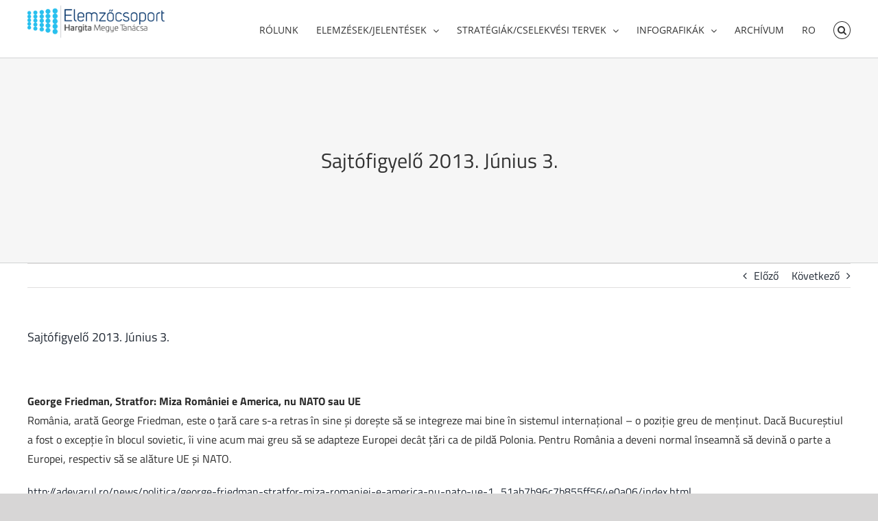

--- FILE ---
content_type: text/html; charset=UTF-8
request_url: https://elemzo.hargitamegye.ro/sajtofigyelo-2013-junius-6/
body_size: 82884
content:
<!DOCTYPE html>
<html class="avada-html-layout-wide avada-html-header-position-top" dir="ltr" lang="hu" prefix="og: https://ogp.me/ns#" prefix="og: http://ogp.me/ns# fb: http://ogp.me/ns/fb#">
<head>
	<meta http-equiv="X-UA-Compatible" content="IE=edge" />
	<meta http-equiv="Content-Type" content="text/html; charset=utf-8"/>
	<meta name="viewport" content="width=device-width, initial-scale=1" />
	<title>Sajtófigyelő 2013. Június 3. - Hargita Megye Tanácsának elemző csoportja</title>
		    <!-- PVC Template -->
    <script type="text/template" id="pvc-stats-view-template">
    <i class="pvc-stats-icon medium" aria-hidden="true"><svg aria-hidden="true" focusable="false" data-prefix="far" data-icon="chart-bar" role="img" xmlns="http://www.w3.org/2000/svg" viewBox="0 0 512 512" class="svg-inline--fa fa-chart-bar fa-w-16 fa-2x"><path fill="currentColor" d="M396.8 352h22.4c6.4 0 12.8-6.4 12.8-12.8V108.8c0-6.4-6.4-12.8-12.8-12.8h-22.4c-6.4 0-12.8 6.4-12.8 12.8v230.4c0 6.4 6.4 12.8 12.8 12.8zm-192 0h22.4c6.4 0 12.8-6.4 12.8-12.8V140.8c0-6.4-6.4-12.8-12.8-12.8h-22.4c-6.4 0-12.8 6.4-12.8 12.8v198.4c0 6.4 6.4 12.8 12.8 12.8zm96 0h22.4c6.4 0 12.8-6.4 12.8-12.8V204.8c0-6.4-6.4-12.8-12.8-12.8h-22.4c-6.4 0-12.8 6.4-12.8 12.8v134.4c0 6.4 6.4 12.8 12.8 12.8zM496 400H48V80c0-8.84-7.16-16-16-16H16C7.16 64 0 71.16 0 80v336c0 17.67 14.33 32 32 32h464c8.84 0 16-7.16 16-16v-16c0-8.84-7.16-16-16-16zm-387.2-48h22.4c6.4 0 12.8-6.4 12.8-12.8v-70.4c0-6.4-6.4-12.8-12.8-12.8h-22.4c-6.4 0-12.8 6.4-12.8 12.8v70.4c0 6.4 6.4 12.8 12.8 12.8z" class=""></path></svg></i>
	 <%= total_view %> total views	<% if ( today_view > 0 ) { %>
		<span class="views_today">,  <%= today_view %> views today</span>
	<% } %>
	</span>
	</script>
		    
		<!-- All in One SEO 4.9.3 - aioseo.com -->
	<meta name="description" content="George Friedman, Stratfor: Miza României e America, nu NATO sau UE România, arată George Friedman, este o ţară care s-a retras în sine şi doreşte să se integreze mai bine în sistemul internaţional – o poziţie greu de menţinut. Dacă Bucureştiul a fost o excepţie în blocul sovietic, îi vine acum mai greu să" />
	<meta name="robots" content="max-image-preview:large" />
	<meta name="author" content="Hosszú Emese"/>
	<link rel="canonical" href="https://elemzo.hargitamegye.ro/sajtofigyelo-2013-junius-6/" />
	<meta name="generator" content="All in One SEO (AIOSEO) 4.9.3" />
		<meta property="og:locale" content="hu_HU" />
		<meta property="og:site_name" content="Hargita Megye Tanácsának elemző csoportja -" />
		<meta property="og:type" content="article" />
		<meta property="og:title" content="Sajtófigyelő 2013. Június 3. - Hargita Megye Tanácsának elemző csoportja" />
		<meta property="og:description" content="George Friedman, Stratfor: Miza României e America, nu NATO sau UE România, arată George Friedman, este o ţară care s-a retras în sine şi doreşte să se integreze mai bine în sistemul internaţional – o poziţie greu de menţinut. Dacă Bucureştiul a fost o excepţie în blocul sovietic, îi vine acum mai greu să" />
		<meta property="og:url" content="https://elemzo.hargitamegye.ro/sajtofigyelo-2013-junius-6/" />
		<meta property="article:published_time" content="2013-06-06T10:37:48+00:00" />
		<meta property="article:modified_time" content="2013-09-13T07:03:55+00:00" />
		<meta name="twitter:card" content="summary_large_image" />
		<meta name="twitter:title" content="Sajtófigyelő 2013. Június 3. - Hargita Megye Tanácsának elemző csoportja" />
		<meta name="twitter:description" content="George Friedman, Stratfor: Miza României e America, nu NATO sau UE România, arată George Friedman, este o ţară care s-a retras în sine şi doreşte să se integreze mai bine în sistemul internaţional – o poziţie greu de menţinut. Dacă Bucureştiul a fost o excepţie în blocul sovietic, îi vine acum mai greu să" />
		<script type="application/ld+json" class="aioseo-schema">
			{"@context":"https:\/\/schema.org","@graph":[{"@type":"BlogPosting","@id":"https:\/\/elemzo.hargitamegye.ro\/sajtofigyelo-2013-junius-6\/#blogposting","name":"Sajt\u00f3figyel\u0151 2013. J\u00fanius 3. - Hargita Megye Tan\u00e1cs\u00e1nak elemz\u0151 csoportja","headline":"Sajt\u00f3figyel\u0151 2013. J\u00fanius 3.","author":{"@id":"https:\/\/elemzo.hargitamegye.ro\/author\/hosszuemese\/#author"},"publisher":{"@id":"https:\/\/elemzo.hargitamegye.ro\/#organization"},"datePublished":"2013-06-06T12:37:48+02:00","dateModified":"2013-09-13T09:03:55+02:00","inLanguage":"hu-HU","mainEntityOfPage":{"@id":"https:\/\/elemzo.hargitamegye.ro\/sajtofigyelo-2013-junius-6\/#webpage"},"isPartOf":{"@id":"https:\/\/elemzo.hargitamegye.ro\/sajtofigyelo-2013-junius-6\/#webpage"},"articleSection":"Arch\u00edvum, Sajt\u00f3figyel\u0151"},{"@type":"BreadcrumbList","@id":"https:\/\/elemzo.hargitamegye.ro\/sajtofigyelo-2013-junius-6\/#breadcrumblist","itemListElement":[{"@type":"ListItem","@id":"https:\/\/elemzo.hargitamegye.ro#listItem","position":1,"name":"Home","item":"https:\/\/elemzo.hargitamegye.ro","nextItem":{"@type":"ListItem","@id":"https:\/\/elemzo.hargitamegye.ro\/category\/sajtofigyelo\/#listItem","name":"Sajt\u00f3figyel\u0151"}},{"@type":"ListItem","@id":"https:\/\/elemzo.hargitamegye.ro\/category\/sajtofigyelo\/#listItem","position":2,"name":"Sajt\u00f3figyel\u0151","item":"https:\/\/elemzo.hargitamegye.ro\/category\/sajtofigyelo\/","nextItem":{"@type":"ListItem","@id":"https:\/\/elemzo.hargitamegye.ro\/sajtofigyelo-2013-junius-6\/#listItem","name":"Sajt\u00f3figyel\u0151 2013. J\u00fanius 3."},"previousItem":{"@type":"ListItem","@id":"https:\/\/elemzo.hargitamegye.ro#listItem","name":"Home"}},{"@type":"ListItem","@id":"https:\/\/elemzo.hargitamegye.ro\/sajtofigyelo-2013-junius-6\/#listItem","position":3,"name":"Sajt\u00f3figyel\u0151 2013. J\u00fanius 3.","previousItem":{"@type":"ListItem","@id":"https:\/\/elemzo.hargitamegye.ro\/category\/sajtofigyelo\/#listItem","name":"Sajt\u00f3figyel\u0151"}}]},{"@type":"Organization","@id":"https:\/\/elemzo.hargitamegye.ro\/#organization","name":"Hargita Megye Tan\u00e1cs\u00e1nak elemz\u0151 csoportja","url":"https:\/\/elemzo.hargitamegye.ro\/"},{"@type":"Person","@id":"https:\/\/elemzo.hargitamegye.ro\/author\/hosszuemese\/#author","url":"https:\/\/elemzo.hargitamegye.ro\/author\/hosszuemese\/","name":"Hossz\u00fa Emese","image":{"@type":"ImageObject","@id":"https:\/\/elemzo.hargitamegye.ro\/sajtofigyelo-2013-junius-6\/#authorImage","url":"https:\/\/secure.gravatar.com\/avatar\/63200011cfffdcee95d0ca36362b20248d114c19a3746d3e2f7a7471f3a688ea?s=96&d=mm&r=g","width":96,"height":96,"caption":"Hossz\u00fa Emese"}},{"@type":"WebPage","@id":"https:\/\/elemzo.hargitamegye.ro\/sajtofigyelo-2013-junius-6\/#webpage","url":"https:\/\/elemzo.hargitamegye.ro\/sajtofigyelo-2013-junius-6\/","name":"Sajt\u00f3figyel\u0151 2013. J\u00fanius 3. - Hargita Megye Tan\u00e1cs\u00e1nak elemz\u0151 csoportja","description":"George Friedman, Stratfor: Miza Rom\u00e2niei e America, nu NATO sau UE Rom\u00e2nia, arat\u0103 George Friedman, este o \u0163ar\u0103 care s-a retras \u00een sine \u015fi dore\u015fte s\u0103 se integreze mai bine \u00een sistemul interna\u0163ional \u2013 o pozi\u0163ie greu de men\u0163inut. Dac\u0103 Bucure\u015ftiul a fost o excep\u0163ie \u00een blocul sovietic, \u00eei vine acum mai greu s\u0103","inLanguage":"hu-HU","isPartOf":{"@id":"https:\/\/elemzo.hargitamegye.ro\/#website"},"breadcrumb":{"@id":"https:\/\/elemzo.hargitamegye.ro\/sajtofigyelo-2013-junius-6\/#breadcrumblist"},"author":{"@id":"https:\/\/elemzo.hargitamegye.ro\/author\/hosszuemese\/#author"},"creator":{"@id":"https:\/\/elemzo.hargitamegye.ro\/author\/hosszuemese\/#author"},"datePublished":"2013-06-06T12:37:48+02:00","dateModified":"2013-09-13T09:03:55+02:00"},{"@type":"WebSite","@id":"https:\/\/elemzo.hargitamegye.ro\/#website","url":"https:\/\/elemzo.hargitamegye.ro\/","name":"Hargita Megye Tan\u00e1cs\u00e1nak elemz\u0151 csoportja","inLanguage":"hu-HU","publisher":{"@id":"https:\/\/elemzo.hargitamegye.ro\/#organization"}}]}
		</script>
		<!-- All in One SEO -->

<link rel="alternate" type="application/rss+xml" title="Hargita Megye Tanácsának elemző csoportja &raquo; hírcsatorna" href="https://elemzo.hargitamegye.ro/feed/" />
<link rel="alternate" type="application/rss+xml" title="Hargita Megye Tanácsának elemző csoportja &raquo; hozzászólás hírcsatorna" href="https://elemzo.hargitamegye.ro/comments/feed/" />
					<link rel="shortcut icon" href="https://elemzo.hargitamegye.ro/wp-content/uploads/2021/02/pontocskak.png" type="image/x-icon" />
		
		
		
				<link rel="alternate" title="oEmbed (JSON)" type="application/json+oembed" href="https://elemzo.hargitamegye.ro/wp-json/oembed/1.0/embed?url=https%3A%2F%2Felemzo.hargitamegye.ro%2Fsajtofigyelo-2013-junius-6%2F" />
<link rel="alternate" title="oEmbed (XML)" type="text/xml+oembed" href="https://elemzo.hargitamegye.ro/wp-json/oembed/1.0/embed?url=https%3A%2F%2Felemzo.hargitamegye.ro%2Fsajtofigyelo-2013-junius-6%2F&#038;format=xml" />
<style id='wp-img-auto-sizes-contain-inline-css' type='text/css'>
img:is([sizes=auto i],[sizes^="auto," i]){contain-intrinsic-size:3000px 1500px}
/*# sourceURL=wp-img-auto-sizes-contain-inline-css */
</style>
<style id='wp-emoji-styles-inline-css' type='text/css'>

	img.wp-smiley, img.emoji {
		display: inline !important;
		border: none !important;
		box-shadow: none !important;
		height: 1em !important;
		width: 1em !important;
		margin: 0 0.07em !important;
		vertical-align: -0.1em !important;
		background: none !important;
		padding: 0 !important;
	}
/*# sourceURL=wp-emoji-styles-inline-css */
</style>
<style id='wp-block-library-inline-css' type='text/css'>
:root{--wp-block-synced-color:#7a00df;--wp-block-synced-color--rgb:122,0,223;--wp-bound-block-color:var(--wp-block-synced-color);--wp-editor-canvas-background:#ddd;--wp-admin-theme-color:#007cba;--wp-admin-theme-color--rgb:0,124,186;--wp-admin-theme-color-darker-10:#006ba1;--wp-admin-theme-color-darker-10--rgb:0,107,160.5;--wp-admin-theme-color-darker-20:#005a87;--wp-admin-theme-color-darker-20--rgb:0,90,135;--wp-admin-border-width-focus:2px}@media (min-resolution:192dpi){:root{--wp-admin-border-width-focus:1.5px}}.wp-element-button{cursor:pointer}:root .has-very-light-gray-background-color{background-color:#eee}:root .has-very-dark-gray-background-color{background-color:#313131}:root .has-very-light-gray-color{color:#eee}:root .has-very-dark-gray-color{color:#313131}:root .has-vivid-green-cyan-to-vivid-cyan-blue-gradient-background{background:linear-gradient(135deg,#00d084,#0693e3)}:root .has-purple-crush-gradient-background{background:linear-gradient(135deg,#34e2e4,#4721fb 50%,#ab1dfe)}:root .has-hazy-dawn-gradient-background{background:linear-gradient(135deg,#faaca8,#dad0ec)}:root .has-subdued-olive-gradient-background{background:linear-gradient(135deg,#fafae1,#67a671)}:root .has-atomic-cream-gradient-background{background:linear-gradient(135deg,#fdd79a,#004a59)}:root .has-nightshade-gradient-background{background:linear-gradient(135deg,#330968,#31cdcf)}:root .has-midnight-gradient-background{background:linear-gradient(135deg,#020381,#2874fc)}:root{--wp--preset--font-size--normal:16px;--wp--preset--font-size--huge:42px}.has-regular-font-size{font-size:1em}.has-larger-font-size{font-size:2.625em}.has-normal-font-size{font-size:var(--wp--preset--font-size--normal)}.has-huge-font-size{font-size:var(--wp--preset--font-size--huge)}.has-text-align-center{text-align:center}.has-text-align-left{text-align:left}.has-text-align-right{text-align:right}.has-fit-text{white-space:nowrap!important}#end-resizable-editor-section{display:none}.aligncenter{clear:both}.items-justified-left{justify-content:flex-start}.items-justified-center{justify-content:center}.items-justified-right{justify-content:flex-end}.items-justified-space-between{justify-content:space-between}.screen-reader-text{border:0;clip-path:inset(50%);height:1px;margin:-1px;overflow:hidden;padding:0;position:absolute;width:1px;word-wrap:normal!important}.screen-reader-text:focus{background-color:#ddd;clip-path:none;color:#444;display:block;font-size:1em;height:auto;left:5px;line-height:normal;padding:15px 23px 14px;text-decoration:none;top:5px;width:auto;z-index:100000}html :where(.has-border-color){border-style:solid}html :where([style*=border-top-color]){border-top-style:solid}html :where([style*=border-right-color]){border-right-style:solid}html :where([style*=border-bottom-color]){border-bottom-style:solid}html :where([style*=border-left-color]){border-left-style:solid}html :where([style*=border-width]){border-style:solid}html :where([style*=border-top-width]){border-top-style:solid}html :where([style*=border-right-width]){border-right-style:solid}html :where([style*=border-bottom-width]){border-bottom-style:solid}html :where([style*=border-left-width]){border-left-style:solid}html :where(img[class*=wp-image-]){height:auto;max-width:100%}:where(figure){margin:0 0 1em}html :where(.is-position-sticky){--wp-admin--admin-bar--position-offset:var(--wp-admin--admin-bar--height,0px)}@media screen and (max-width:600px){html :where(.is-position-sticky){--wp-admin--admin-bar--position-offset:0px}}

/*# sourceURL=wp-block-library-inline-css */
</style><style id='global-styles-inline-css' type='text/css'>
:root{--wp--preset--aspect-ratio--square: 1;--wp--preset--aspect-ratio--4-3: 4/3;--wp--preset--aspect-ratio--3-4: 3/4;--wp--preset--aspect-ratio--3-2: 3/2;--wp--preset--aspect-ratio--2-3: 2/3;--wp--preset--aspect-ratio--16-9: 16/9;--wp--preset--aspect-ratio--9-16: 9/16;--wp--preset--color--black: #000000;--wp--preset--color--cyan-bluish-gray: #abb8c3;--wp--preset--color--white: #ffffff;--wp--preset--color--pale-pink: #f78da7;--wp--preset--color--vivid-red: #cf2e2e;--wp--preset--color--luminous-vivid-orange: #ff6900;--wp--preset--color--luminous-vivid-amber: #fcb900;--wp--preset--color--light-green-cyan: #7bdcb5;--wp--preset--color--vivid-green-cyan: #00d084;--wp--preset--color--pale-cyan-blue: #8ed1fc;--wp--preset--color--vivid-cyan-blue: #0693e3;--wp--preset--color--vivid-purple: #9b51e0;--wp--preset--color--awb-color-1: #ffffff;--wp--preset--color--awb-color-2: #f6f6f6;--wp--preset--color--awb-color-3: #e2e2e2;--wp--preset--color--awb-color-4: #747474;--wp--preset--color--awb-color-5: #1a80b6;--wp--preset--color--awb-color-6: #4a4e57;--wp--preset--color--awb-color-7: #333333;--wp--preset--color--awb-color-8: #212934;--wp--preset--color--awb-color-custom-10: #65bc7b;--wp--preset--color--awb-color-custom-11: #e0dede;--wp--preset--color--awb-color-custom-12: rgba(242,243,245,0.7);--wp--preset--color--awb-color-custom-13: rgba(255,255,255,0.8);--wp--preset--color--awb-color-custom-14: #363839;--wp--preset--color--awb-color-custom-15: #1d242d;--wp--preset--color--awb-color-custom-16: #ebeaea;--wp--preset--color--awb-color-custom-17: #f9f9fb;--wp--preset--color--awb-color-custom-18: #f2f3f5;--wp--preset--gradient--vivid-cyan-blue-to-vivid-purple: linear-gradient(135deg,rgb(6,147,227) 0%,rgb(155,81,224) 100%);--wp--preset--gradient--light-green-cyan-to-vivid-green-cyan: linear-gradient(135deg,rgb(122,220,180) 0%,rgb(0,208,130) 100%);--wp--preset--gradient--luminous-vivid-amber-to-luminous-vivid-orange: linear-gradient(135deg,rgb(252,185,0) 0%,rgb(255,105,0) 100%);--wp--preset--gradient--luminous-vivid-orange-to-vivid-red: linear-gradient(135deg,rgb(255,105,0) 0%,rgb(207,46,46) 100%);--wp--preset--gradient--very-light-gray-to-cyan-bluish-gray: linear-gradient(135deg,rgb(238,238,238) 0%,rgb(169,184,195) 100%);--wp--preset--gradient--cool-to-warm-spectrum: linear-gradient(135deg,rgb(74,234,220) 0%,rgb(151,120,209) 20%,rgb(207,42,186) 40%,rgb(238,44,130) 60%,rgb(251,105,98) 80%,rgb(254,248,76) 100%);--wp--preset--gradient--blush-light-purple: linear-gradient(135deg,rgb(255,206,236) 0%,rgb(152,150,240) 100%);--wp--preset--gradient--blush-bordeaux: linear-gradient(135deg,rgb(254,205,165) 0%,rgb(254,45,45) 50%,rgb(107,0,62) 100%);--wp--preset--gradient--luminous-dusk: linear-gradient(135deg,rgb(255,203,112) 0%,rgb(199,81,192) 50%,rgb(65,88,208) 100%);--wp--preset--gradient--pale-ocean: linear-gradient(135deg,rgb(255,245,203) 0%,rgb(182,227,212) 50%,rgb(51,167,181) 100%);--wp--preset--gradient--electric-grass: linear-gradient(135deg,rgb(202,248,128) 0%,rgb(113,206,126) 100%);--wp--preset--gradient--midnight: linear-gradient(135deg,rgb(2,3,129) 0%,rgb(40,116,252) 100%);--wp--preset--font-size--small: 12px;--wp--preset--font-size--medium: 20px;--wp--preset--font-size--large: 24px;--wp--preset--font-size--x-large: 42px;--wp--preset--font-size--normal: 16px;--wp--preset--font-size--xlarge: 32px;--wp--preset--font-size--huge: 48px;--wp--preset--spacing--20: 0.44rem;--wp--preset--spacing--30: 0.67rem;--wp--preset--spacing--40: 1rem;--wp--preset--spacing--50: 1.5rem;--wp--preset--spacing--60: 2.25rem;--wp--preset--spacing--70: 3.38rem;--wp--preset--spacing--80: 5.06rem;--wp--preset--shadow--natural: 6px 6px 9px rgba(0, 0, 0, 0.2);--wp--preset--shadow--deep: 12px 12px 50px rgba(0, 0, 0, 0.4);--wp--preset--shadow--sharp: 6px 6px 0px rgba(0, 0, 0, 0.2);--wp--preset--shadow--outlined: 6px 6px 0px -3px rgb(255, 255, 255), 6px 6px rgb(0, 0, 0);--wp--preset--shadow--crisp: 6px 6px 0px rgb(0, 0, 0);}:where(.is-layout-flex){gap: 0.5em;}:where(.is-layout-grid){gap: 0.5em;}body .is-layout-flex{display: flex;}.is-layout-flex{flex-wrap: wrap;align-items: center;}.is-layout-flex > :is(*, div){margin: 0;}body .is-layout-grid{display: grid;}.is-layout-grid > :is(*, div){margin: 0;}:where(.wp-block-columns.is-layout-flex){gap: 2em;}:where(.wp-block-columns.is-layout-grid){gap: 2em;}:where(.wp-block-post-template.is-layout-flex){gap: 1.25em;}:where(.wp-block-post-template.is-layout-grid){gap: 1.25em;}.has-black-color{color: var(--wp--preset--color--black) !important;}.has-cyan-bluish-gray-color{color: var(--wp--preset--color--cyan-bluish-gray) !important;}.has-white-color{color: var(--wp--preset--color--white) !important;}.has-pale-pink-color{color: var(--wp--preset--color--pale-pink) !important;}.has-vivid-red-color{color: var(--wp--preset--color--vivid-red) !important;}.has-luminous-vivid-orange-color{color: var(--wp--preset--color--luminous-vivid-orange) !important;}.has-luminous-vivid-amber-color{color: var(--wp--preset--color--luminous-vivid-amber) !important;}.has-light-green-cyan-color{color: var(--wp--preset--color--light-green-cyan) !important;}.has-vivid-green-cyan-color{color: var(--wp--preset--color--vivid-green-cyan) !important;}.has-pale-cyan-blue-color{color: var(--wp--preset--color--pale-cyan-blue) !important;}.has-vivid-cyan-blue-color{color: var(--wp--preset--color--vivid-cyan-blue) !important;}.has-vivid-purple-color{color: var(--wp--preset--color--vivid-purple) !important;}.has-black-background-color{background-color: var(--wp--preset--color--black) !important;}.has-cyan-bluish-gray-background-color{background-color: var(--wp--preset--color--cyan-bluish-gray) !important;}.has-white-background-color{background-color: var(--wp--preset--color--white) !important;}.has-pale-pink-background-color{background-color: var(--wp--preset--color--pale-pink) !important;}.has-vivid-red-background-color{background-color: var(--wp--preset--color--vivid-red) !important;}.has-luminous-vivid-orange-background-color{background-color: var(--wp--preset--color--luminous-vivid-orange) !important;}.has-luminous-vivid-amber-background-color{background-color: var(--wp--preset--color--luminous-vivid-amber) !important;}.has-light-green-cyan-background-color{background-color: var(--wp--preset--color--light-green-cyan) !important;}.has-vivid-green-cyan-background-color{background-color: var(--wp--preset--color--vivid-green-cyan) !important;}.has-pale-cyan-blue-background-color{background-color: var(--wp--preset--color--pale-cyan-blue) !important;}.has-vivid-cyan-blue-background-color{background-color: var(--wp--preset--color--vivid-cyan-blue) !important;}.has-vivid-purple-background-color{background-color: var(--wp--preset--color--vivid-purple) !important;}.has-black-border-color{border-color: var(--wp--preset--color--black) !important;}.has-cyan-bluish-gray-border-color{border-color: var(--wp--preset--color--cyan-bluish-gray) !important;}.has-white-border-color{border-color: var(--wp--preset--color--white) !important;}.has-pale-pink-border-color{border-color: var(--wp--preset--color--pale-pink) !important;}.has-vivid-red-border-color{border-color: var(--wp--preset--color--vivid-red) !important;}.has-luminous-vivid-orange-border-color{border-color: var(--wp--preset--color--luminous-vivid-orange) !important;}.has-luminous-vivid-amber-border-color{border-color: var(--wp--preset--color--luminous-vivid-amber) !important;}.has-light-green-cyan-border-color{border-color: var(--wp--preset--color--light-green-cyan) !important;}.has-vivid-green-cyan-border-color{border-color: var(--wp--preset--color--vivid-green-cyan) !important;}.has-pale-cyan-blue-border-color{border-color: var(--wp--preset--color--pale-cyan-blue) !important;}.has-vivid-cyan-blue-border-color{border-color: var(--wp--preset--color--vivid-cyan-blue) !important;}.has-vivid-purple-border-color{border-color: var(--wp--preset--color--vivid-purple) !important;}.has-vivid-cyan-blue-to-vivid-purple-gradient-background{background: var(--wp--preset--gradient--vivid-cyan-blue-to-vivid-purple) !important;}.has-light-green-cyan-to-vivid-green-cyan-gradient-background{background: var(--wp--preset--gradient--light-green-cyan-to-vivid-green-cyan) !important;}.has-luminous-vivid-amber-to-luminous-vivid-orange-gradient-background{background: var(--wp--preset--gradient--luminous-vivid-amber-to-luminous-vivid-orange) !important;}.has-luminous-vivid-orange-to-vivid-red-gradient-background{background: var(--wp--preset--gradient--luminous-vivid-orange-to-vivid-red) !important;}.has-very-light-gray-to-cyan-bluish-gray-gradient-background{background: var(--wp--preset--gradient--very-light-gray-to-cyan-bluish-gray) !important;}.has-cool-to-warm-spectrum-gradient-background{background: var(--wp--preset--gradient--cool-to-warm-spectrum) !important;}.has-blush-light-purple-gradient-background{background: var(--wp--preset--gradient--blush-light-purple) !important;}.has-blush-bordeaux-gradient-background{background: var(--wp--preset--gradient--blush-bordeaux) !important;}.has-luminous-dusk-gradient-background{background: var(--wp--preset--gradient--luminous-dusk) !important;}.has-pale-ocean-gradient-background{background: var(--wp--preset--gradient--pale-ocean) !important;}.has-electric-grass-gradient-background{background: var(--wp--preset--gradient--electric-grass) !important;}.has-midnight-gradient-background{background: var(--wp--preset--gradient--midnight) !important;}.has-small-font-size{font-size: var(--wp--preset--font-size--small) !important;}.has-medium-font-size{font-size: var(--wp--preset--font-size--medium) !important;}.has-large-font-size{font-size: var(--wp--preset--font-size--large) !important;}.has-x-large-font-size{font-size: var(--wp--preset--font-size--x-large) !important;}
/*# sourceURL=global-styles-inline-css */
</style>

<style id='classic-theme-styles-inline-css' type='text/css'>
/*! This file is auto-generated */
.wp-block-button__link{color:#fff;background-color:#32373c;border-radius:9999px;box-shadow:none;text-decoration:none;padding:calc(.667em + 2px) calc(1.333em + 2px);font-size:1.125em}.wp-block-file__button{background:#32373c;color:#fff;text-decoration:none}
/*# sourceURL=/wp-includes/css/classic-themes.min.css */
</style>
<link rel='stylesheet' id='awsm-ead-public-css' href='https://elemzo.hargitamegye.ro/wp-content/plugins/embed-any-document/css/embed-public.min.css?ver=2.7.8' type='text/css' media='all' />
<link rel='stylesheet' id='a3-pvc-style-css' href='https://elemzo.hargitamegye.ro/wp-content/plugins/page-views-count/assets/css/style.min.css?ver=2.8.7' type='text/css' media='all' />
<link rel='stylesheet' id='a3pvc-css' href='//elemzo.hargitamegye.ro/wp-content/uploads/sass/pvc.min.css?ver=1603095265' type='text/css' media='all' />
<link rel='stylesheet' id='fusion-dynamic-css-css' href='https://elemzo.hargitamegye.ro/wp-content/uploads/fusion-styles/6c7af4b26365dfd93c969cda91a0a0ec.min.css?ver=3.14' type='text/css' media='all' />
<script type="text/javascript" src="https://elemzo.hargitamegye.ro/wp-includes/js/jquery/jquery.min.js?ver=3.7.1" id="jquery-core-js"></script>
<script type="text/javascript" src="https://elemzo.hargitamegye.ro/wp-includes/js/jquery/jquery-migrate.min.js?ver=3.4.1" id="jquery-migrate-js"></script>
<script type="text/javascript" src="https://elemzo.hargitamegye.ro/wp-includes/js/underscore.min.js?ver=1.13.7" id="underscore-js"></script>
<script type="text/javascript" src="https://elemzo.hargitamegye.ro/wp-includes/js/backbone.min.js?ver=1.6.0" id="backbone-js"></script>
<script type="text/javascript" id="a3-pvc-backbone-js-extra">
/* <![CDATA[ */
var pvc_vars = {"rest_api_url":"https://elemzo.hargitamegye.ro/wp-json/pvc/v1","ajax_url":"https://elemzo.hargitamegye.ro/wp-admin/admin-ajax.php","security":"c2477c65dd","ajax_load_type":"rest_api"};
//# sourceURL=a3-pvc-backbone-js-extra
/* ]]> */
</script>
<script type="text/javascript" src="https://elemzo.hargitamegye.ro/wp-content/plugins/page-views-count/assets/js/pvc.backbone.min.js?ver=2.8.7" id="a3-pvc-backbone-js"></script>
<link rel="https://api.w.org/" href="https://elemzo.hargitamegye.ro/wp-json/" /><link rel="alternate" title="JSON" type="application/json" href="https://elemzo.hargitamegye.ro/wp-json/wp/v2/posts/2675" /><link rel="EditURI" type="application/rsd+xml" title="RSD" href="https://elemzo.hargitamegye.ro/xmlrpc.php?rsd" />
<meta name="generator" content="WordPress 6.9" />
<link rel='shortlink' href='https://elemzo.hargitamegye.ro/?p=2675' />
		<link rel="manifest" href="https://elemzo.hargitamegye.ro/wp-json/wp/v2/web-app-manifest">
					<meta name="theme-color" content="#fff">
								<meta name="apple-mobile-web-app-capable" content="yes">
				<meta name="mobile-web-app-capable" content="yes">

				
				<meta name="apple-mobile-web-app-title" content="HMT Elemzők">
		<meta name="application-name" content="HMT Elemzők">
		<link rel="preload" href="https://elemzo.hargitamegye.ro/wp-content/themes/Avada/includes/lib/assets/fonts/icomoon/awb-icons.woff" as="font" type="font/woff" crossorigin><link rel="preload" href="//elemzo.hargitamegye.ro/wp-content/themes/Avada/includes/lib/assets/fonts/fontawesome/webfonts/fa-brands-400.woff2" as="font" type="font/woff2" crossorigin><link rel="preload" href="//elemzo.hargitamegye.ro/wp-content/themes/Avada/includes/lib/assets/fonts/fontawesome/webfonts/fa-regular-400.woff2" as="font" type="font/woff2" crossorigin><link rel="preload" href="//elemzo.hargitamegye.ro/wp-content/themes/Avada/includes/lib/assets/fonts/fontawesome/webfonts/fa-solid-900.woff2" as="font" type="font/woff2" crossorigin><style type="text/css" id="css-fb-visibility">@media screen and (max-width: 640px){.fusion-no-small-visibility{display:none !important;}body .sm-text-align-center{text-align:center !important;}body .sm-text-align-left{text-align:left !important;}body .sm-text-align-right{text-align:right !important;}body .sm-text-align-justify{text-align:justify !important;}body .sm-flex-align-center{justify-content:center !important;}body .sm-flex-align-flex-start{justify-content:flex-start !important;}body .sm-flex-align-flex-end{justify-content:flex-end !important;}body .sm-mx-auto{margin-left:auto !important;margin-right:auto !important;}body .sm-ml-auto{margin-left:auto !important;}body .sm-mr-auto{margin-right:auto !important;}body .fusion-absolute-position-small{position:absolute;top:auto;width:100%;}.awb-sticky.awb-sticky-small{ position: sticky; top: var(--awb-sticky-offset,0); }}@media screen and (min-width: 641px) and (max-width: 1024px){.fusion-no-medium-visibility{display:none !important;}body .md-text-align-center{text-align:center !important;}body .md-text-align-left{text-align:left !important;}body .md-text-align-right{text-align:right !important;}body .md-text-align-justify{text-align:justify !important;}body .md-flex-align-center{justify-content:center !important;}body .md-flex-align-flex-start{justify-content:flex-start !important;}body .md-flex-align-flex-end{justify-content:flex-end !important;}body .md-mx-auto{margin-left:auto !important;margin-right:auto !important;}body .md-ml-auto{margin-left:auto !important;}body .md-mr-auto{margin-right:auto !important;}body .fusion-absolute-position-medium{position:absolute;top:auto;width:100%;}.awb-sticky.awb-sticky-medium{ position: sticky; top: var(--awb-sticky-offset,0); }}@media screen and (min-width: 1025px){.fusion-no-large-visibility{display:none !important;}body .lg-text-align-center{text-align:center !important;}body .lg-text-align-left{text-align:left !important;}body .lg-text-align-right{text-align:right !important;}body .lg-text-align-justify{text-align:justify !important;}body .lg-flex-align-center{justify-content:center !important;}body .lg-flex-align-flex-start{justify-content:flex-start !important;}body .lg-flex-align-flex-end{justify-content:flex-end !important;}body .lg-mx-auto{margin-left:auto !important;margin-right:auto !important;}body .lg-ml-auto{margin-left:auto !important;}body .lg-mr-auto{margin-right:auto !important;}body .fusion-absolute-position-large{position:absolute;top:auto;width:100%;}.awb-sticky.awb-sticky-large{ position: sticky; top: var(--awb-sticky-offset,0); }}</style><meta name="generator" content="Powered by Slider Revolution 6.7.38 - responsive, Mobile-Friendly Slider Plugin for WordPress with comfortable drag and drop interface." />
<script>function setREVStartSize(e){
			//window.requestAnimationFrame(function() {
				window.RSIW = window.RSIW===undefined ? window.innerWidth : window.RSIW;
				window.RSIH = window.RSIH===undefined ? window.innerHeight : window.RSIH;
				try {
					var pw = document.getElementById(e.c).parentNode.offsetWidth,
						newh;
					pw = pw===0 || isNaN(pw) || (e.l=="fullwidth" || e.layout=="fullwidth") ? window.RSIW : pw;
					e.tabw = e.tabw===undefined ? 0 : parseInt(e.tabw);
					e.thumbw = e.thumbw===undefined ? 0 : parseInt(e.thumbw);
					e.tabh = e.tabh===undefined ? 0 : parseInt(e.tabh);
					e.thumbh = e.thumbh===undefined ? 0 : parseInt(e.thumbh);
					e.tabhide = e.tabhide===undefined ? 0 : parseInt(e.tabhide);
					e.thumbhide = e.thumbhide===undefined ? 0 : parseInt(e.thumbhide);
					e.mh = e.mh===undefined || e.mh=="" || e.mh==="auto" ? 0 : parseInt(e.mh,0);
					if(e.layout==="fullscreen" || e.l==="fullscreen")
						newh = Math.max(e.mh,window.RSIH);
					else{
						e.gw = Array.isArray(e.gw) ? e.gw : [e.gw];
						for (var i in e.rl) if (e.gw[i]===undefined || e.gw[i]===0) e.gw[i] = e.gw[i-1];
						e.gh = e.el===undefined || e.el==="" || (Array.isArray(e.el) && e.el.length==0)? e.gh : e.el;
						e.gh = Array.isArray(e.gh) ? e.gh : [e.gh];
						for (var i in e.rl) if (e.gh[i]===undefined || e.gh[i]===0) e.gh[i] = e.gh[i-1];
											
						var nl = new Array(e.rl.length),
							ix = 0,
							sl;
						e.tabw = e.tabhide>=pw ? 0 : e.tabw;
						e.thumbw = e.thumbhide>=pw ? 0 : e.thumbw;
						e.tabh = e.tabhide>=pw ? 0 : e.tabh;
						e.thumbh = e.thumbhide>=pw ? 0 : e.thumbh;
						for (var i in e.rl) nl[i] = e.rl[i]<window.RSIW ? 0 : e.rl[i];
						sl = nl[0];
						for (var i in nl) if (sl>nl[i] && nl[i]>0) { sl = nl[i]; ix=i;}
						var m = pw>(e.gw[ix]+e.tabw+e.thumbw) ? 1 : (pw-(e.tabw+e.thumbw)) / (e.gw[ix]);
						newh =  (e.gh[ix] * m) + (e.tabh + e.thumbh);
					}
					var el = document.getElementById(e.c);
					if (el!==null && el) el.style.height = newh+"px";
					el = document.getElementById(e.c+"_wrapper");
					if (el!==null && el) {
						el.style.height = newh+"px";
						el.style.display = "block";
					}
				} catch(e){
					console.log("Failure at Presize of Slider:" + e)
				}
			//});
		  };</script>
		<script type="text/javascript">
			var doc = document.documentElement;
			doc.setAttribute( 'data-useragent', navigator.userAgent );
		</script>
		
	<link rel='stylesheet' id='rs-plugin-settings-css' href='//elemzo.hargitamegye.ro/wp-content/plugins/revslider/sr6/assets/css/rs6.css?ver=6.7.38' type='text/css' media='all' />
<style id='rs-plugin-settings-inline-css' type='text/css'>
#rs-demo-id {}
/*# sourceURL=rs-plugin-settings-inline-css */
</style>
</head>

<body class="wp-singular post-template-default single single-post postid-2675 single-format-standard wp-theme-Avada fusion-image-hovers fusion-pagination-sizing fusion-button_type-flat fusion-button_span-no fusion-button_gradient-linear avada-image-rollover-circle-yes avada-image-rollover-yes avada-image-rollover-direction-left fusion-body ltr fusion-sticky-header no-tablet-sticky-header no-mobile-sticky-header no-mobile-slidingbar no-mobile-totop avada-has-rev-slider-styles fusion-disable-outline fusion-sub-menu-fade mobile-logo-pos-left layout-wide-mode avada-has-boxed-modal-shadow- layout-scroll-offset-full avada-has-zero-margin-offset-top fusion-top-header menu-text-align-center mobile-menu-design-classic fusion-hide-pagination-text fusion-header-layout-v1 avada-responsive avada-footer-fx-sticky avada-menu-highlight-style-bar fusion-search-form-clean fusion-main-menu-search-overlay fusion-avatar-circle avada-dropdown-styles avada-blog-layout-large avada-blog-archive-layout-large avada-header-shadow-no avada-menu-icon-position-left avada-has-megamenu-shadow avada-has-mainmenu-dropdown-divider fusion-has-main-nav-icon-circle avada-has-pagetitle-bg-full avada-has-mobile-menu-search avada-has-main-nav-search-icon avada-has-breadcrumb-mobile-hidden avada-has-titlebar-bar_and_content avada-has-pagination-width_height avada-flyout-menu-direction-fade avada-ec-views-v1" data-awb-post-id="2675">
	
<script type="text/javascript" id="bbp-swap-no-js-body-class">
	document.body.className = document.body.className.replace( 'bbp-no-js', 'bbp-js' );
</script>

	<a class="skip-link screen-reader-text" href="#content">Kihagyás</a>

	<div id="boxed-wrapper">
		
		<div id="wrapper" class="fusion-wrapper">
			<div id="home" style="position:relative;top:-1px;"></div>
							
										
							<div id="sliders-container" class="fusion-slider-visibility">
					</div>
				
					
			<header class="fusion-header-wrapper">
				<div class="fusion-header-v1 fusion-logo-alignment fusion-logo-left fusion-sticky-menu- fusion-sticky-logo-1 fusion-mobile-logo-1  fusion-mobile-menu-design-classic">
					<div class="fusion-header-sticky-height"></div>
<div class="fusion-header">
	<div class="fusion-row">
					<div class="fusion-logo" data-margin-top="20px" data-margin-bottom="10px" data-margin-left="" data-margin-right="">
			<a class="fusion-logo-link"  href="https://elemzo.hargitamegye.ro/" >

						<!-- standard logo -->
			<img src="https://elemzo.hargitamegye.ro/wp-content/uploads/2023/01/elemzo-logo-HU.png" srcset="https://elemzo.hargitamegye.ro/wp-content/uploads/2023/01/elemzo-logo-HU.png 1x, https://elemzo.hargitamegye.ro/wp-content/uploads/2023/01/elemzo-logo-HU.png 2x" width="973" height="300" style="max-height:300px;height:auto;" alt="Hargita Megye Tanácsának elemző csoportja Logo" data-retina_logo_url="https://elemzo.hargitamegye.ro/wp-content/uploads/2023/01/elemzo-logo-HU.png" class="fusion-standard-logo" />

											<!-- mobile logo -->
				<img src="https://elemzo.hargitamegye.ro/wp-content/uploads/2021/02/elemzo-logoHU.png" srcset="https://elemzo.hargitamegye.ro/wp-content/uploads/2021/02/elemzo-logoHU.png 1x, https://elemzo.hargitamegye.ro/wp-content/uploads/2021/02/elemzo-logoHU.png 2x" width="973" height="204" style="max-height:204px;height:auto;" alt="Hargita Megye Tanácsának elemző csoportja Logo" data-retina_logo_url="https://elemzo.hargitamegye.ro/wp-content/uploads/2021/02/elemzo-logoHU.png" class="fusion-mobile-logo" />
			
											<!-- sticky header logo -->
				<img src="https://elemzo.hargitamegye.ro/wp-content/uploads/2023/01/elemzo-logo-HU.png" srcset="https://elemzo.hargitamegye.ro/wp-content/uploads/2023/01/elemzo-logo-HU.png 1x, https://elemzo.hargitamegye.ro/wp-content/uploads/2023/01/elemzo-logo-HU.png 2x" width="973" height="300" style="max-height:300px;height:auto;" alt="Hargita Megye Tanácsának elemző csoportja Logo" data-retina_logo_url="https://elemzo.hargitamegye.ro/wp-content/uploads/2023/01/elemzo-logo-HU.png" class="fusion-sticky-logo" />
					</a>
		</div>		<nav class="fusion-main-menu" aria-label="Main Menu"><div class="fusion-overlay-search">		<form role="search" class="searchform fusion-search-form  fusion-search-form-clean" method="get" action="https://elemzo.hargitamegye.ro/">
			<div class="fusion-search-form-content">

				
				<div class="fusion-search-field search-field">
					<label><span class="screen-reader-text">Keresés...</span>
													<input type="search" value="" name="s" class="s" placeholder="Keresés..." required aria-required="true" aria-label="Keresés..."/>
											</label>
				</div>
				<div class="fusion-search-button search-button">
					<input type="submit" class="fusion-search-submit searchsubmit" aria-label="Keresés" value="&#xf002;" />
									</div>

				
			</div>


			
		</form>
		<div class="fusion-search-spacer"></div><a href="#" role="button" aria-label="Close Search" class="fusion-close-search"></a></div><ul id="menu-felso" class="fusion-menu"><li  id="menu-item-22"  class="menu-item menu-item-type-post_type menu-item-object-page menu-item-22"  data-item-id="22"><a  href="https://elemzo.hargitamegye.ro/elemzo-csoport/" class="fusion-bar-highlight"><span class="menu-text">RÓLUNK</span></a></li><li  id="menu-item-7561"  class="menu-item menu-item-type-post_type menu-item-object-page menu-item-has-children menu-item-7561 fusion-dropdown-menu"  data-item-id="7561"><a  href="https://elemzo.hargitamegye.ro/elemzesek-jelentesek/" class="fusion-bar-highlight"><span class="menu-text">ELEMZÉSEK/JELENTÉSEK</span> <span class="fusion-caret"><i class="fusion-dropdown-indicator" aria-hidden="true"></i></span></a><ul class="sub-menu"><li  id="menu-item-7168"  class="menu-item menu-item-type-post_type menu-item-object-page menu-item-7168 fusion-dropdown-submenu" ><a  href="https://elemzo.hargitamegye.ro/elemzesek-jelentesek/gazdasag/" class="fusion-bar-highlight"><span>GAZDASÁG</span></a></li><li  id="menu-item-7215"  class="menu-item menu-item-type-post_type menu-item-object-page menu-item-7215 fusion-dropdown-submenu" ><a  href="https://elemzo.hargitamegye.ro/elemzesek-jelentesek/infrastruktura/" class="fusion-bar-highlight"><span>INFRASTRUKTÚRA</span></a></li><li  id="menu-item-7216"  class="menu-item menu-item-type-post_type menu-item-object-page menu-item-7216 fusion-dropdown-submenu" ><a  href="https://elemzo.hargitamegye.ro/elemzesek-jelentesek/turizmus/" class="fusion-bar-highlight"><span>TURIZMUS</span></a></li><li  id="menu-item-7562"  class="menu-item menu-item-type-post_type menu-item-object-page menu-item-has-children menu-item-7562 fusion-dropdown-submenu" ><a  href="https://elemzo.hargitamegye.ro/elemzesek-jelentesek/oktatas-2/" class="fusion-bar-highlight"><span>OKTATÁS</span> <span class="fusion-caret"><i class="fusion-dropdown-indicator" aria-hidden="true"></i></span></a><ul class="sub-menu"><li  id="menu-item-7232"  class="menu-item menu-item-type-post_type menu-item-object-page menu-item-7232" ><a  href="https://elemzo.hargitamegye.ro/elemzesek-jelentesek/oktatas-2/szakoktatas-2/" class="fusion-bar-highlight"><span>SZAKOKTATÁS</span></a></li><li  id="menu-item-7230"  class="menu-item menu-item-type-post_type menu-item-object-page menu-item-7230" ><a  href="https://elemzo.hargitamegye.ro/elemzesek-jelentesek/oktatas-2/erettsegi/" class="fusion-bar-highlight"><span>KÉPESSÉGI/ÉRETTSÉGI</span></a></li><li  id="menu-item-7231"  class="menu-item menu-item-type-post_type menu-item-object-page menu-item-7231" ><a  href="https://elemzo.hargitamegye.ro/elemzesek-jelentesek/oktatas-2/roman-nyelv/" class="fusion-bar-highlight"><span>ROMÁN NYELV</span></a></li><li  id="menu-item-7563"  class="menu-item menu-item-type-post_type menu-item-object-page menu-item-7563" ><a  href="https://elemzo.hargitamegye.ro/digitalis/" class="fusion-bar-highlight"><span>DIGITÁLIS</span></a></li></ul></li><li  id="menu-item-7252"  class="menu-item menu-item-type-post_type menu-item-object-page menu-item-has-children menu-item-7252 fusion-dropdown-submenu" ><a  href="https://elemzo.hargitamegye.ro/lakossag/" class="fusion-bar-highlight"><span>LAKOSSÁG</span> <span class="fusion-caret"><i class="fusion-dropdown-indicator" aria-hidden="true"></i></span></a><ul class="sub-menu"><li  id="menu-item-7251"  class="menu-item menu-item-type-post_type menu-item-object-page menu-item-7251" ><a  href="https://elemzo.hargitamegye.ro/covid-19/" class="fusion-bar-highlight"><span>COVID-19</span></a></li><li  id="menu-item-8365"  class="menu-item menu-item-type-post_type menu-item-object-page menu-item-8365" ><a  href="https://elemzo.hargitamegye.ro/ifjusag/" class="fusion-bar-highlight"><span>IFJÚSÁG</span></a></li></ul></li><li  id="menu-item-7551"  class="menu-item menu-item-type-post_type menu-item-object-page menu-item-has-children menu-item-7551 fusion-dropdown-submenu" ><a  href="https://elemzo.hargitamegye.ro/elemzesek-jelentesek/kornyezetvedelem/" class="fusion-bar-highlight"><span>KÖRNYEZETVÉDELEM</span> <span class="fusion-caret"><i class="fusion-dropdown-indicator" aria-hidden="true"></i></span></a><ul class="sub-menu"><li  id="menu-item-7253"  class="menu-item menu-item-type-post_type menu-item-object-page menu-item-7253" ><a  href="https://elemzo.hargitamegye.ro/elemzesek-jelentesek/kornyezetvedelem/medvekerdes/" class="fusion-bar-highlight"><span>MEDVEKÉRDÉS</span></a></li><li  id="menu-item-7982"  class="menu-item menu-item-type-post_type menu-item-object-page menu-item-7982" ><a  href="https://elemzo.hargitamegye.ro/elemzesek-jelentesek/kornyezetvedelem/asvanyvizek/" class="fusion-bar-highlight"><span>ÁSVÁNYVIZEK</span></a></li></ul></li><li  id="menu-item-8191"  class="menu-item menu-item-type-post_type menu-item-object-page menu-item-8191 fusion-dropdown-submenu" ><a  href="https://elemzo.hargitamegye.ro/elemzesek-jelentesek/management-igazgatosag-hmt-jelentesei/" class="fusion-bar-highlight"><span>MANAGEMENT IGAZGATÓSÁG/HMT JELENTÉSEI</span></a></li><li  id="menu-item-7249"  class="menu-item menu-item-type-post_type menu-item-object-page menu-item-has-children menu-item-7249 fusion-dropdown-submenu" ><a  href="https://elemzo.hargitamegye.ro/elemzesek-jelentesek/mas-elemzesek/" class="fusion-bar-highlight"><span>MÁS ELEMZÉSEK</span> <span class="fusion-caret"><i class="fusion-dropdown-indicator" aria-hidden="true"></i></span></a><ul class="sub-menu"><li  id="menu-item-7248"  class="menu-item menu-item-type-post_type menu-item-object-page menu-item-7248" ><a  href="https://elemzo.hargitamegye.ro/nemzetkozi/" class="fusion-bar-highlight"><span>NEMZETKÖZI</span></a></li></ul></li></ul></li><li  id="menu-item-7264"  class="menu-item menu-item-type-post_type menu-item-object-page menu-item-has-children menu-item-7264 fusion-dropdown-menu"  data-item-id="7264"><a  href="https://elemzo.hargitamegye.ro/strategiak-cselekvesi-tervek/" class="fusion-bar-highlight"><span class="menu-text">STRATÉGIÁK/CSELEKVÉSI TERVEK</span> <span class="fusion-caret"><i class="fusion-dropdown-indicator" aria-hidden="true"></i></span></a><ul class="sub-menu"><li  id="menu-item-8304"  class="menu-item menu-item-type-post_type menu-item-object-page menu-item-has-children menu-item-8304 fusion-dropdown-submenu" ><a  href="https://elemzo.hargitamegye.ro/strategiak-cselekvesi-tervek/megyei-strategiak/" class="fusion-bar-highlight"><span>MEGYEI STRATÉGIÁK</span> <span class="fusion-caret"><i class="fusion-dropdown-indicator" aria-hidden="true"></i></span></a><ul class="sub-menu"><li  id="menu-item-7278"  class="menu-item menu-item-type-post_type menu-item-object-page menu-item-7278" ><a  href="https://elemzo.hargitamegye.ro/aktualis-megyei-strategiak/" class="fusion-bar-highlight"><span>AKTUÁLIS MEGYEI STRATÉGIÁK</span></a></li><li  id="menu-item-7277"  class="menu-item menu-item-type-post_type menu-item-object-page menu-item-7277" ><a  href="https://elemzo.hargitamegye.ro/lejart-megyei-strategiak/" class="fusion-bar-highlight"><span>LEJÁRT MEGYEI STRATÉGIÁK</span></a></li><li  id="menu-item-8473"  class="menu-item menu-item-type-post_type menu-item-object-page menu-item-8473" ><a  href="https://elemzo.hargitamegye.ro/konzultalas-alatt-allo-strategiak/" class="fusion-bar-highlight"><span>KONZULTÁLÁS ALATT ÁLLÓ STRATÉGIÁK</span></a></li></ul></li><li  id="menu-item-7560"  class="menu-item menu-item-type-post_type menu-item-object-page menu-item-has-children menu-item-7560 fusion-dropdown-submenu" ><a  href="https://elemzo.hargitamegye.ro/strategiak-cselekvesi-tervek/regionalis-strategiak/" class="fusion-bar-highlight"><span>REGIONÁLIS STRATÉGIÁK</span> <span class="fusion-caret"><i class="fusion-dropdown-indicator" aria-hidden="true"></i></span></a><ul class="sub-menu"><li  id="menu-item-7280"  class="menu-item menu-item-type-post_type menu-item-object-page menu-item-7280" ><a  href="https://elemzo.hargitamegye.ro/aktualis-regionalis-strategiak/" class="fusion-bar-highlight"><span>AKTUÁLIS REGIONÁLIS STRATÉGIÁK</span></a></li><li  id="menu-item-7279"  class="menu-item menu-item-type-post_type menu-item-object-page menu-item-7279" ><a  href="https://elemzo.hargitamegye.ro/lejart-regionalis-strategiak/" class="fusion-bar-highlight"><span>LEJÁRT REGIONÁLIS STRATÉGIÁK</span></a></li></ul></li><li  id="menu-item-7559"  class="menu-item menu-item-type-post_type menu-item-object-page menu-item-has-children menu-item-7559 fusion-dropdown-submenu" ><a  href="https://elemzo.hargitamegye.ro/strategiak-cselekvesi-tervek/orszagos-strategiak/" class="fusion-bar-highlight"><span>ORSZÁGOS STRATÉGIÁK</span> <span class="fusion-caret"><i class="fusion-dropdown-indicator" aria-hidden="true"></i></span></a><ul class="sub-menu"><li  id="menu-item-7282"  class="menu-item menu-item-type-post_type menu-item-object-page menu-item-7282" ><a  href="https://elemzo.hargitamegye.ro/aktualis-orszagos-strategiak/" class="fusion-bar-highlight"><span>AKTUÁLIS ORSZÁGOS STRATÉGIÁK</span></a></li><li  id="menu-item-7281"  class="menu-item menu-item-type-post_type menu-item-object-page menu-item-7281" ><a  href="https://elemzo.hargitamegye.ro/lejart-orszagos-strategiak/" class="fusion-bar-highlight"><span>LEJÁRT ORSZÁGOS STRATÉGIÁK</span></a></li></ul></li><li  id="menu-item-7937"  class="menu-item menu-item-type-post_type menu-item-object-page menu-item-7937 fusion-dropdown-submenu" ><a  href="https://elemzo.hargitamegye.ro/strategiak-cselekvesi-tervek/cselekvesi-tervek/" class="fusion-bar-highlight"><span>CSELEKVÉSI TERVEK</span></a></li></ul></li><li  id="menu-item-7243"  class="menu-item menu-item-type-post_type menu-item-object-page menu-item-has-children menu-item-7243 fusion-dropdown-menu"  data-item-id="7243"><a  href="https://elemzo.hargitamegye.ro/infografikak/" class="fusion-bar-highlight"><span class="menu-text">INFOGRAFIKÁK</span> <span class="fusion-caret"><i class="fusion-dropdown-indicator" aria-hidden="true"></i></span></a><ul class="sub-menu"><li  id="menu-item-7833"  class="menu-item menu-item-type-post_type menu-item-object-page menu-item-has-children menu-item-7833 fusion-dropdown-submenu" ><a  href="https://elemzo.hargitamegye.ro/infografikak/adatvizualizaciok/" class="fusion-bar-highlight"><span>ADATVIZUALIZÁCIÓK</span> <span class="fusion-caret"><i class="fusion-dropdown-indicator" aria-hidden="true"></i></span></a><ul class="sub-menu"><li  id="menu-item-8051"  class="menu-item menu-item-type-post_type menu-item-object-page menu-item-8051" ><a  href="https://elemzo.hargitamegye.ro/infografikak/adatvizualizaciok/koronavirus-jarvany/" class="fusion-bar-highlight"><span>KORONAVÍRUS-JÁRVÁNY</span></a></li><li  id="menu-item-8141"  class="menu-item menu-item-type-post_type menu-item-object-page menu-item-8141" ><a  href="https://elemzo.hargitamegye.ro/infografikak/nepszamlalas-2021/" class="fusion-bar-highlight"><span>NÉPSZÁMLÁLÁS 2021</span></a></li></ul></li></ul></li><li  id="menu-item-7263"  class="menu-item menu-item-type-post_type menu-item-object-page menu-item-7263"  data-item-id="7263"><a  href="https://elemzo.hargitamegye.ro/archivum/" class="fusion-bar-highlight"><span class="menu-text">ARCHÍVUM</span></a></li><li  id="menu-item-7792"  class="menu-item menu-item-type-custom menu-item-object-custom menu-item-7792"  data-item-id="7792"><a  href="http://analiza.judetulharghita.ro/" class="fusion-bar-highlight"><span class="menu-text">RO</span></a></li><li class="fusion-custom-menu-item fusion-main-menu-search fusion-search-overlay"><a class="fusion-main-menu-icon fusion-bar-highlight" href="#" aria-label="Keresés" data-title="Keresés" title="Keresés" role="button" aria-expanded="false"></a></li></ul></nav><div class="fusion-mobile-navigation"><ul id="menu-felso-1" class="fusion-mobile-menu"><li   class="menu-item menu-item-type-post_type menu-item-object-page menu-item-22"  data-item-id="22"><a  href="https://elemzo.hargitamegye.ro/elemzo-csoport/" class="fusion-bar-highlight"><span class="menu-text">RÓLUNK</span></a></li><li   class="menu-item menu-item-type-post_type menu-item-object-page menu-item-has-children menu-item-7561 fusion-dropdown-menu"  data-item-id="7561"><a  href="https://elemzo.hargitamegye.ro/elemzesek-jelentesek/" class="fusion-bar-highlight"><span class="menu-text">ELEMZÉSEK/JELENTÉSEK</span> <span class="fusion-caret"><i class="fusion-dropdown-indicator" aria-hidden="true"></i></span></a><ul class="sub-menu"><li   class="menu-item menu-item-type-post_type menu-item-object-page menu-item-7168 fusion-dropdown-submenu" ><a  href="https://elemzo.hargitamegye.ro/elemzesek-jelentesek/gazdasag/" class="fusion-bar-highlight"><span>GAZDASÁG</span></a></li><li   class="menu-item menu-item-type-post_type menu-item-object-page menu-item-7215 fusion-dropdown-submenu" ><a  href="https://elemzo.hargitamegye.ro/elemzesek-jelentesek/infrastruktura/" class="fusion-bar-highlight"><span>INFRASTRUKTÚRA</span></a></li><li   class="menu-item menu-item-type-post_type menu-item-object-page menu-item-7216 fusion-dropdown-submenu" ><a  href="https://elemzo.hargitamegye.ro/elemzesek-jelentesek/turizmus/" class="fusion-bar-highlight"><span>TURIZMUS</span></a></li><li   class="menu-item menu-item-type-post_type menu-item-object-page menu-item-has-children menu-item-7562 fusion-dropdown-submenu" ><a  href="https://elemzo.hargitamegye.ro/elemzesek-jelentesek/oktatas-2/" class="fusion-bar-highlight"><span>OKTATÁS</span> <span class="fusion-caret"><i class="fusion-dropdown-indicator" aria-hidden="true"></i></span></a><ul class="sub-menu"><li   class="menu-item menu-item-type-post_type menu-item-object-page menu-item-7232" ><a  href="https://elemzo.hargitamegye.ro/elemzesek-jelentesek/oktatas-2/szakoktatas-2/" class="fusion-bar-highlight"><span>SZAKOKTATÁS</span></a></li><li   class="menu-item menu-item-type-post_type menu-item-object-page menu-item-7230" ><a  href="https://elemzo.hargitamegye.ro/elemzesek-jelentesek/oktatas-2/erettsegi/" class="fusion-bar-highlight"><span>KÉPESSÉGI/ÉRETTSÉGI</span></a></li><li   class="menu-item menu-item-type-post_type menu-item-object-page menu-item-7231" ><a  href="https://elemzo.hargitamegye.ro/elemzesek-jelentesek/oktatas-2/roman-nyelv/" class="fusion-bar-highlight"><span>ROMÁN NYELV</span></a></li><li   class="menu-item menu-item-type-post_type menu-item-object-page menu-item-7563" ><a  href="https://elemzo.hargitamegye.ro/digitalis/" class="fusion-bar-highlight"><span>DIGITÁLIS</span></a></li></ul></li><li   class="menu-item menu-item-type-post_type menu-item-object-page menu-item-has-children menu-item-7252 fusion-dropdown-submenu" ><a  href="https://elemzo.hargitamegye.ro/lakossag/" class="fusion-bar-highlight"><span>LAKOSSÁG</span> <span class="fusion-caret"><i class="fusion-dropdown-indicator" aria-hidden="true"></i></span></a><ul class="sub-menu"><li   class="menu-item menu-item-type-post_type menu-item-object-page menu-item-7251" ><a  href="https://elemzo.hargitamegye.ro/covid-19/" class="fusion-bar-highlight"><span>COVID-19</span></a></li><li   class="menu-item menu-item-type-post_type menu-item-object-page menu-item-8365" ><a  href="https://elemzo.hargitamegye.ro/ifjusag/" class="fusion-bar-highlight"><span>IFJÚSÁG</span></a></li></ul></li><li   class="menu-item menu-item-type-post_type menu-item-object-page menu-item-has-children menu-item-7551 fusion-dropdown-submenu" ><a  href="https://elemzo.hargitamegye.ro/elemzesek-jelentesek/kornyezetvedelem/" class="fusion-bar-highlight"><span>KÖRNYEZETVÉDELEM</span> <span class="fusion-caret"><i class="fusion-dropdown-indicator" aria-hidden="true"></i></span></a><ul class="sub-menu"><li   class="menu-item menu-item-type-post_type menu-item-object-page menu-item-7253" ><a  href="https://elemzo.hargitamegye.ro/elemzesek-jelentesek/kornyezetvedelem/medvekerdes/" class="fusion-bar-highlight"><span>MEDVEKÉRDÉS</span></a></li><li   class="menu-item menu-item-type-post_type menu-item-object-page menu-item-7982" ><a  href="https://elemzo.hargitamegye.ro/elemzesek-jelentesek/kornyezetvedelem/asvanyvizek/" class="fusion-bar-highlight"><span>ÁSVÁNYVIZEK</span></a></li></ul></li><li   class="menu-item menu-item-type-post_type menu-item-object-page menu-item-8191 fusion-dropdown-submenu" ><a  href="https://elemzo.hargitamegye.ro/elemzesek-jelentesek/management-igazgatosag-hmt-jelentesei/" class="fusion-bar-highlight"><span>MANAGEMENT IGAZGATÓSÁG/HMT JELENTÉSEI</span></a></li><li   class="menu-item menu-item-type-post_type menu-item-object-page menu-item-has-children menu-item-7249 fusion-dropdown-submenu" ><a  href="https://elemzo.hargitamegye.ro/elemzesek-jelentesek/mas-elemzesek/" class="fusion-bar-highlight"><span>MÁS ELEMZÉSEK</span> <span class="fusion-caret"><i class="fusion-dropdown-indicator" aria-hidden="true"></i></span></a><ul class="sub-menu"><li   class="menu-item menu-item-type-post_type menu-item-object-page menu-item-7248" ><a  href="https://elemzo.hargitamegye.ro/nemzetkozi/" class="fusion-bar-highlight"><span>NEMZETKÖZI</span></a></li></ul></li></ul></li><li   class="menu-item menu-item-type-post_type menu-item-object-page menu-item-has-children menu-item-7264 fusion-dropdown-menu"  data-item-id="7264"><a  href="https://elemzo.hargitamegye.ro/strategiak-cselekvesi-tervek/" class="fusion-bar-highlight"><span class="menu-text">STRATÉGIÁK/CSELEKVÉSI TERVEK</span> <span class="fusion-caret"><i class="fusion-dropdown-indicator" aria-hidden="true"></i></span></a><ul class="sub-menu"><li   class="menu-item menu-item-type-post_type menu-item-object-page menu-item-has-children menu-item-8304 fusion-dropdown-submenu" ><a  href="https://elemzo.hargitamegye.ro/strategiak-cselekvesi-tervek/megyei-strategiak/" class="fusion-bar-highlight"><span>MEGYEI STRATÉGIÁK</span> <span class="fusion-caret"><i class="fusion-dropdown-indicator" aria-hidden="true"></i></span></a><ul class="sub-menu"><li   class="menu-item menu-item-type-post_type menu-item-object-page menu-item-7278" ><a  href="https://elemzo.hargitamegye.ro/aktualis-megyei-strategiak/" class="fusion-bar-highlight"><span>AKTUÁLIS MEGYEI STRATÉGIÁK</span></a></li><li   class="menu-item menu-item-type-post_type menu-item-object-page menu-item-7277" ><a  href="https://elemzo.hargitamegye.ro/lejart-megyei-strategiak/" class="fusion-bar-highlight"><span>LEJÁRT MEGYEI STRATÉGIÁK</span></a></li><li   class="menu-item menu-item-type-post_type menu-item-object-page menu-item-8473" ><a  href="https://elemzo.hargitamegye.ro/konzultalas-alatt-allo-strategiak/" class="fusion-bar-highlight"><span>KONZULTÁLÁS ALATT ÁLLÓ STRATÉGIÁK</span></a></li></ul></li><li   class="menu-item menu-item-type-post_type menu-item-object-page menu-item-has-children menu-item-7560 fusion-dropdown-submenu" ><a  href="https://elemzo.hargitamegye.ro/strategiak-cselekvesi-tervek/regionalis-strategiak/" class="fusion-bar-highlight"><span>REGIONÁLIS STRATÉGIÁK</span> <span class="fusion-caret"><i class="fusion-dropdown-indicator" aria-hidden="true"></i></span></a><ul class="sub-menu"><li   class="menu-item menu-item-type-post_type menu-item-object-page menu-item-7280" ><a  href="https://elemzo.hargitamegye.ro/aktualis-regionalis-strategiak/" class="fusion-bar-highlight"><span>AKTUÁLIS REGIONÁLIS STRATÉGIÁK</span></a></li><li   class="menu-item menu-item-type-post_type menu-item-object-page menu-item-7279" ><a  href="https://elemzo.hargitamegye.ro/lejart-regionalis-strategiak/" class="fusion-bar-highlight"><span>LEJÁRT REGIONÁLIS STRATÉGIÁK</span></a></li></ul></li><li   class="menu-item menu-item-type-post_type menu-item-object-page menu-item-has-children menu-item-7559 fusion-dropdown-submenu" ><a  href="https://elemzo.hargitamegye.ro/strategiak-cselekvesi-tervek/orszagos-strategiak/" class="fusion-bar-highlight"><span>ORSZÁGOS STRATÉGIÁK</span> <span class="fusion-caret"><i class="fusion-dropdown-indicator" aria-hidden="true"></i></span></a><ul class="sub-menu"><li   class="menu-item menu-item-type-post_type menu-item-object-page menu-item-7282" ><a  href="https://elemzo.hargitamegye.ro/aktualis-orszagos-strategiak/" class="fusion-bar-highlight"><span>AKTUÁLIS ORSZÁGOS STRATÉGIÁK</span></a></li><li   class="menu-item menu-item-type-post_type menu-item-object-page menu-item-7281" ><a  href="https://elemzo.hargitamegye.ro/lejart-orszagos-strategiak/" class="fusion-bar-highlight"><span>LEJÁRT ORSZÁGOS STRATÉGIÁK</span></a></li></ul></li><li   class="menu-item menu-item-type-post_type menu-item-object-page menu-item-7937 fusion-dropdown-submenu" ><a  href="https://elemzo.hargitamegye.ro/strategiak-cselekvesi-tervek/cselekvesi-tervek/" class="fusion-bar-highlight"><span>CSELEKVÉSI TERVEK</span></a></li></ul></li><li   class="menu-item menu-item-type-post_type menu-item-object-page menu-item-has-children menu-item-7243 fusion-dropdown-menu"  data-item-id="7243"><a  href="https://elemzo.hargitamegye.ro/infografikak/" class="fusion-bar-highlight"><span class="menu-text">INFOGRAFIKÁK</span> <span class="fusion-caret"><i class="fusion-dropdown-indicator" aria-hidden="true"></i></span></a><ul class="sub-menu"><li   class="menu-item menu-item-type-post_type menu-item-object-page menu-item-has-children menu-item-7833 fusion-dropdown-submenu" ><a  href="https://elemzo.hargitamegye.ro/infografikak/adatvizualizaciok/" class="fusion-bar-highlight"><span>ADATVIZUALIZÁCIÓK</span> <span class="fusion-caret"><i class="fusion-dropdown-indicator" aria-hidden="true"></i></span></a><ul class="sub-menu"><li   class="menu-item menu-item-type-post_type menu-item-object-page menu-item-8051" ><a  href="https://elemzo.hargitamegye.ro/infografikak/adatvizualizaciok/koronavirus-jarvany/" class="fusion-bar-highlight"><span>KORONAVÍRUS-JÁRVÁNY</span></a></li><li   class="menu-item menu-item-type-post_type menu-item-object-page menu-item-8141" ><a  href="https://elemzo.hargitamegye.ro/infografikak/nepszamlalas-2021/" class="fusion-bar-highlight"><span>NÉPSZÁMLÁLÁS 2021</span></a></li></ul></li></ul></li><li   class="menu-item menu-item-type-post_type menu-item-object-page menu-item-7263"  data-item-id="7263"><a  href="https://elemzo.hargitamegye.ro/archivum/" class="fusion-bar-highlight"><span class="menu-text">ARCHÍVUM</span></a></li><li   class="menu-item menu-item-type-custom menu-item-object-custom menu-item-7792"  data-item-id="7792"><a  href="http://analiza.judetulharghita.ro/" class="fusion-bar-highlight"><span class="menu-text">RO</span></a></li></ul></div>
<nav class="fusion-mobile-nav-holder fusion-mobile-menu-text-align-left" aria-label="Main Menu Mobile"></nav>

		
<div class="fusion-clearfix"></div>
<div class="fusion-mobile-menu-search">
			<form role="search" class="searchform fusion-search-form  fusion-search-form-clean" method="get" action="https://elemzo.hargitamegye.ro/">
			<div class="fusion-search-form-content">

				
				<div class="fusion-search-field search-field">
					<label><span class="screen-reader-text">Keresés...</span>
													<input type="search" value="" name="s" class="s" placeholder="Keresés..." required aria-required="true" aria-label="Keresés..."/>
											</label>
				</div>
				<div class="fusion-search-button search-button">
					<input type="submit" class="fusion-search-submit searchsubmit" aria-label="Keresés" value="&#xf002;" />
									</div>

				
			</div>


			
		</form>
		</div>
			</div>
</div>
				</div>
				<div class="fusion-clearfix"></div>
			</header>
			
							
			<section class="avada-page-titlebar-wrapper" aria-label="Oldalcímsor sáv szövege">
	<div class="fusion-page-title-bar fusion-page-title-bar-breadcrumbs fusion-page-title-bar-center">
		<div class="fusion-page-title-row">
			<div class="fusion-page-title-wrapper">
				<div class="fusion-page-title-captions">

																							<h1 class="entry-title">Sajtófigyelő 2013. Június 3.</h1>

											
																
				</div>

				
			</div>
		</div>
	</div>
</section>

						<main id="main" class="clearfix ">
				<div class="fusion-row" style="">

<section id="content" style="width: 100%;">
			<div class="single-navigation clearfix">
			<a href="https://elemzo.hargitamegye.ro/a-szekelyfoldi-megyek-munkaeropiacanak-fobb-jellemzoi/" rel="prev">Előző</a>			<a href="https://elemzo.hargitamegye.ro/sajtofigyelo-2013-junius-4/" rel="next">Következő</a>		</div>
	
					<article id="post-2675" class="post post-2675 type-post status-publish format-standard hentry category-acrhivum category-sajtofigyelo">
						
									
															<h2 class="entry-title fusion-post-title">Sajtófigyelő 2013. Június 3.</h2>										<div class="post-content">
				<p>&nbsp;</p>
<p><strong>George Friedman, Stratfor: Miza României e America, nu NATO sau UE</strong><br />
România, arată George Friedman, este o ţară care s-a retras în sine şi doreşte să se integreze mai bine în sistemul internaţional – o poziţie greu de menţinut. Dacă Bucureştiul a fost o excepţie în blocul sovietic, îi vine acum mai greu să se adapteze Europei decât ţări ca de pildă Polonia. Pentru România a deveni normal înseamnă să devină o parte a Europei, respectiv să se alăture UE şi NATO.</p>
<p><a href="http://adevarul.ro/news/politica/george-friedman-stratfor-miza-romaniei-e-america-nu-nato-ue-1_51ab7b96c7b855ff564e0a06/index.html">http://adevarul.ro/news/politica/george-friedman-stratfor-miza-romaniei-e-america-nu-nato-ue-1_51ab7b96c7b855ff564e0a06/index.html</a></p>
<p><strong> </strong></p>
<p><strong>Deputat PSD: Ministerul Sănătăţii a cerut DSP-urilor o situaţie a folosirii în spitale a &#8222;limbilor minoritare&#8221;</strong></p>
<p>Deputatul PSD Florin Buicu, secretar al Comisiei de Sănătate din Cameră, spune că Ministerul Sănătăţii a cerut direcţiilor de sănătate publică o situaţie a folosirii în spitale a &#8222;limbilor minoritare&#8221;, pentru a vedea în ce măsură li se oferă posibilitatea pacienţilor &#8222;de a fi trataţi în limba lor&#8221;.</p>
<p><a href="http://www.mediafax.ro/social/deputat-psd-ministerul-sanatatii-a-cerut-dsp-urilor-o-situatie-a-folosirii-in-spitale-a-limbilor-minoritare-10915478">http://www.mediafax.ro/social/deputat-psd-ministerul-sanatatii-a-cerut-dsp-urilor-o-situatie-a-folosirii-in-spitale-a-limbilor-minoritare-10915478</a></p>
<p><strong> &#8222;Kosovo va fi un precedent pentru Transilvania!&#8221;</strong></p>
<p>De unde atâta grabă în povestea cu regionalizarea? De unde atâta siguranţă şi nicio umbră de îndoială?</p>
<p><a href="http://www.cotidianul.ro/kosovo-va-fi-un-precedent-pentru-transilvania-214804/">http://www.cotidianul.ro/kosovo-va-fi-un-precedent-pentru-transilvania-214804/</a></p>
<p>&nbsp;</p>
<p><strong>Preşedintele Traian Băsescu şi premierul Victor Ponta se întâlnesc, astăzi, cu Prinţul Charles al Marii Britanii</strong><br />
Prinţul Charles se întâlneşte, în cursul după-amiezii, cu preşedintele Traian Băsescu şi cu premierul Victor Ponta. Prinţul Charles a sosit joi în România.<br />
<a href="http://adevarul.ro/news/politica/traian-basescu-victor-ponta-printul-charles-1_51ac2aaec7b855ff56502cdc/index.html">http://adevarul.ro/news/politica/traian-basescu-victor-ponta-printul-charles-1_51ac2aaec7b855ff56502cdc/index.html</a></p>
<p>&nbsp;</p>
<p><span style="color: #000000;"><strong><a href="http://cursdeguvernare.ro/o-solutie-de-luat-in-calcul-reducerea-limitata-a-tva.html"><span style="color: #000000;">O soluție de luat în calcul – reducerea limitată a TVA</span></a></strong></span></p>
<p>Avem știri și diverse opinii pro și contra orice. Avem, însă, mai puține soluții la multiplele probleme cu care se confruntă mediul economic.</p>
<p><a href="http://cursdeguvernare.ro/o-solutie-de-luat-in-calcul-reducerea-limitata-a-tva.html">http://cursdeguvernare.ro/o-solutie-de-luat-in-calcul-reducerea-limitata-a-tva.html</a></p>
<p>&nbsp;</p>
<p><strong>Navracsics: A baloldal hívná az óvóbácsit</strong></p>
<p>&#8222;A magyar baloldal gondolkodásában létezik egy évszázados tradíció, melynek jegyében mindent megtettek korábban és 1990 után is, hogy az országot lejárassák. Ennek az internacionalista tradíciónak a hátterében egy sajátos önbizalomhiány húzódhat meg: &#8222;ők úgy gondolják, hogy mi magyarok nem vagyunk eléggé érettek arra, hogy megvitassuk saját dolgainkat, hívni kell az óvóbácsit, hívni kell valakit, aki igazságot tesz közöttünk, mert nem vagyunk elég értelmesek, nem vagyunk elég toleránsak, nem vagyunk elég demokraták ahhoz, hogy odafigyeljünk egymás érveire&#8221; &#8211; mondta Navracsics Tibor miniszterelnök-helyettes, közigazgatási és igazságügyi miniszter a Kossuth Rádió Vasárnapi Újság című műsorában.</p>
<p><a href="http://hvg.hu/itthon/20130602_Navracsics_A_baloldal_hivna_az_ovobacsit">http://hvg.hu/itthon/20130602_Navracsics_A_baloldal_hivna_az_ovobacsit</a></p>
<p>&nbsp;</p>
<div class="pvc_clear"></div>
<p id="pvc_stats_2675" class="pvc_stats all  pvc_load_by_ajax_update" data-element-id="2675" style=""><i class="pvc-stats-icon medium" aria-hidden="true"><svg aria-hidden="true" focusable="false" data-prefix="far" data-icon="chart-bar" role="img" xmlns="http://www.w3.org/2000/svg" viewBox="0 0 512 512" class="svg-inline--fa fa-chart-bar fa-w-16 fa-2x"><path fill="currentColor" d="M396.8 352h22.4c6.4 0 12.8-6.4 12.8-12.8V108.8c0-6.4-6.4-12.8-12.8-12.8h-22.4c-6.4 0-12.8 6.4-12.8 12.8v230.4c0 6.4 6.4 12.8 12.8 12.8zm-192 0h22.4c6.4 0 12.8-6.4 12.8-12.8V140.8c0-6.4-6.4-12.8-12.8-12.8h-22.4c-6.4 0-12.8 6.4-12.8 12.8v198.4c0 6.4 6.4 12.8 12.8 12.8zm96 0h22.4c6.4 0 12.8-6.4 12.8-12.8V204.8c0-6.4-6.4-12.8-12.8-12.8h-22.4c-6.4 0-12.8 6.4-12.8 12.8v134.4c0 6.4 6.4 12.8 12.8 12.8zM496 400H48V80c0-8.84-7.16-16-16-16H16C7.16 64 0 71.16 0 80v336c0 17.67 14.33 32 32 32h464c8.84 0 16-7.16 16-16v-16c0-8.84-7.16-16-16-16zm-387.2-48h22.4c6.4 0 12.8-6.4 12.8-12.8v-70.4c0-6.4-6.4-12.8-12.8-12.8h-22.4c-6.4 0-12.8 6.4-12.8 12.8v70.4c0 6.4 6.4 12.8 12.8 12.8z" class=""></path></svg></i> <img decoding="async" width="16" height="16" alt="Loading" src="https://elemzo.hargitamegye.ro/wp-content/plugins/page-views-count/ajax-loader-2x.gif" border=0 /></p>
<div class="pvc_clear"></div>
							</div>

												<span class="vcard rich-snippet-hidden"><span class="fn"><a href="https://elemzo.hargitamegye.ro/author/hosszuemese/" title="Hosszú Emese bejegyzése" rel="author">Hosszú Emese</a></span></span><span class="updated rich-snippet-hidden">2013-09-13T09:03:55+02:00</span>													<div class="fusion-sharing-box fusion-theme-sharing-box fusion-single-sharing-box">
		<h4></h4>
		<div class="fusion-social-networks"><div class="fusion-social-networks-wrapper"><a  class="fusion-social-network-icon fusion-tooltip fusion-facebook awb-icon-facebook" style="color:var(--sharing_social_links_icon_color);" data-placement="top" data-title="Facebook" data-toggle="tooltip" title="Facebook" href="https://www.facebook.com/sharer.php?u=https%3A%2F%2Felemzo.hargitamegye.ro%2Fsajtofigyelo-2013-junius-6%2F&amp;t=Sajt%C3%B3figyel%C5%91%202013.%20J%C3%BAnius%203." target="_blank" rel="noreferrer"><span class="screen-reader-text">Facebook</span></a><a  class="fusion-social-network-icon fusion-tooltip fusion-twitter awb-icon-twitter" style="color:var(--sharing_social_links_icon_color);" data-placement="top" data-title="X" data-toggle="tooltip" title="X" href="https://x.com/intent/post?url=https%3A%2F%2Felemzo.hargitamegye.ro%2Fsajtofigyelo-2013-junius-6%2F&amp;text=Sajt%C3%B3figyel%C5%91%202013.%20J%C3%BAnius%203." target="_blank" rel="noopener noreferrer"><span class="screen-reader-text">X</span></a><a  class="fusion-social-network-icon fusion-tooltip fusion-whatsapp awb-icon-whatsapp" style="color:var(--sharing_social_links_icon_color);" data-placement="top" data-title="WhatsApp" data-toggle="tooltip" title="WhatsApp" href="https://api.whatsapp.com/send?text=https%3A%2F%2Felemzo.hargitamegye.ro%2Fsajtofigyelo-2013-junius-6%2F" target="_blank" rel="noopener noreferrer"><span class="screen-reader-text">WhatsApp</span></a><a  class="fusion-social-network-icon fusion-tooltip fusion-mail awb-icon-mail fusion-last-social-icon" style="color:var(--sharing_social_links_icon_color);" data-placement="top" data-title="Email:" data-toggle="tooltip" title="Email:" href="mailto:?body=https://elemzo.hargitamegye.ro/sajtofigyelo-2013-junius-6/&amp;subject=Sajt%C3%B3figyel%C5%91%202013.%20J%C3%BAnius%203." target="_self" rel="noopener noreferrer"><span class="screen-reader-text">Email:</span></a><div class="fusion-clearfix"></div></div></div>	</div>
													
																	</article>
	</section>
						
					</div>  <!-- fusion-row -->
				</main>  <!-- #main -->
				
				
								
					
		<div class="fusion-footer">
					
	<footer class="fusion-footer-widget-area fusion-widget-area">
		<div class="fusion-row">
			<div class="fusion-columns fusion-columns-3 fusion-widget-area">
				
																									<div class="fusion-column col-lg-4 col-md-4 col-sm-4">
							<style type="text/css" data-id="media_image-2">@media (max-width: 800px){#media_image-2{text-align:initial !important;}}</style><section id="media_image-2" class="fusion-widget-mobile-align-initial fusion-widget-align-left fusion-footer-widget-column widget widget_media_image" style="border-style: solid;text-align: left;border-color:transparent;border-width:0px;"><img width="973" height="302" src="https://elemzo.hargitamegye.ro/wp-content/uploads/2021/02/elemzo-logo-Feher.png" class="image wp-image-7766  attachment-full size-full" alt="" style="max-width: 100%; height: auto;" decoding="async" srcset="https://elemzo.hargitamegye.ro/wp-content/uploads/2021/02/elemzo-logo-Feher-200x62.png 200w, https://elemzo.hargitamegye.ro/wp-content/uploads/2021/02/elemzo-logo-Feher-300x93.png 300w, https://elemzo.hargitamegye.ro/wp-content/uploads/2021/02/elemzo-logo-Feher-400x124.png 400w, https://elemzo.hargitamegye.ro/wp-content/uploads/2021/02/elemzo-logo-Feher-600x186.png 600w, https://elemzo.hargitamegye.ro/wp-content/uploads/2021/02/elemzo-logo-Feher-768x238.png 768w, https://elemzo.hargitamegye.ro/wp-content/uploads/2021/02/elemzo-logo-Feher-800x248.png 800w, https://elemzo.hargitamegye.ro/wp-content/uploads/2021/02/elemzo-logo-Feher.png 973w" sizes="(max-width: 973px) 100vw, 973px" /><div style="clear:both;"></div></section>																					</div>
																										<div class="fusion-column col-lg-4 col-md-4 col-sm-4">
							<section id="contact_info-widget-2" class="fusion-footer-widget-column widget contact_info" style="border-style: solid;border-color:transparent;border-width:0px;"><h4 class="widget-title">Elérhetőségeink:</h4>
		<div class="contact-info-container">
							<p class="address">Szabadság tér 5. szám, 530140 Csíkszereda, Hargita megye, Románia</p>
			
							<p class="phone">Telefon: <a href="tel:+40266-207 700">+40266-207 700</a></p>
			
			
							<p class="fax">Fax: <a href="fax:+40266-207 703">+40266-207 703</a></p>
			
												<p class="email">Email: <a href="mailto:&#101;l&#101;&#109;z&#111;[&#64;]&#104;argit&#97;me&#103;&#121;&#101;&#91;.&#93;&#114;&#111;">elemzo[@]hargitamegye[.]ro</a></p>
							
					</div>
		<div style="clear:both;"></div></section>																					</div>
																										<div class="fusion-column fusion-column-last col-lg-4 col-md-4 col-sm-4">
							<section id="social_links-widget-4" class="fusion-footer-widget-column widget social_links" style="border-style: solid;border-color:transparent;border-width:0px;"><h4 class="widget-title">Nézd meg Facebook-oldalunkat is:</h4>
		<div class="fusion-social-networks boxed-icons">

			<div class="fusion-social-networks-wrapper">
																												
						
																																			<a class="fusion-social-network-icon fusion-tooltip fusion-facebook awb-icon-facebook" href="https://www.facebook.com/ElemzoCsoport/"  data-placement="top" data-title="Facebook" data-toggle="tooltip" data-original-title=""  title="Facebook" aria-label="Facebook" rel="noopener noreferrer" target="_self" style="border-radius:4px;padding:8px;font-size:30;color:#ffffff;background-color:#3b5998;border-color:#3b5998;"></a>
											
										
				
			</div>
		</div>

		<div style="clear:both;"></div></section>																					</div>
																																				
				<div class="fusion-clearfix"></div>
			</div> <!-- fusion-columns -->
		</div> <!-- fusion-row -->
	</footer> <!-- fusion-footer-widget-area -->

	
	<footer id="footer" class="fusion-footer-copyright-area fusion-footer-copyright-center">
		<div class="fusion-row">
			<div class="fusion-copyright-content">

				<div class="fusion-copyright-notice">
		<div>
		Copyright 2012 - 2021 elemzo.hargitamegye.ro	</div>
</div>

			</div> <!-- fusion-fusion-copyright-content -->
		</div> <!-- fusion-row -->
	</footer> <!-- #footer -->
		</div> <!-- fusion-footer -->

		
																</div> <!-- wrapper -->
		</div> <!-- #boxed-wrapper -->
				<a class="fusion-one-page-text-link fusion-page-load-link" tabindex="-1" href="#" aria-hidden="true">Page load link</a>

		<div class="avada-footer-scripts">
			<script type="text/javascript">var fusionNavIsCollapsed=function(e){var t,n;window.innerWidth<=e.getAttribute("data-breakpoint")?(e.classList.add("collapse-enabled"),e.classList.remove("awb-menu_desktop"),e.classList.contains("expanded")||window.dispatchEvent(new CustomEvent("fusion-mobile-menu-collapsed",{detail:{nav:e}})),(n=e.querySelectorAll(".menu-item-has-children.expanded")).length&&n.forEach(function(e){e.querySelector(".awb-menu__open-nav-submenu_mobile").setAttribute("aria-expanded","false")})):(null!==e.querySelector(".menu-item-has-children.expanded .awb-menu__open-nav-submenu_click")&&e.querySelector(".menu-item-has-children.expanded .awb-menu__open-nav-submenu_click").click(),e.classList.remove("collapse-enabled"),e.classList.add("awb-menu_desktop"),null!==e.querySelector(".awb-menu__main-ul")&&e.querySelector(".awb-menu__main-ul").removeAttribute("style")),e.classList.add("no-wrapper-transition"),clearTimeout(t),t=setTimeout(()=>{e.classList.remove("no-wrapper-transition")},400),e.classList.remove("loading")},fusionRunNavIsCollapsed=function(){var e,t=document.querySelectorAll(".awb-menu");for(e=0;e<t.length;e++)fusionNavIsCollapsed(t[e])};function avadaGetScrollBarWidth(){var e,t,n,l=document.createElement("p");return l.style.width="100%",l.style.height="200px",(e=document.createElement("div")).style.position="absolute",e.style.top="0px",e.style.left="0px",e.style.visibility="hidden",e.style.width="200px",e.style.height="150px",e.style.overflow="hidden",e.appendChild(l),document.body.appendChild(e),t=l.offsetWidth,e.style.overflow="scroll",t==(n=l.offsetWidth)&&(n=e.clientWidth),document.body.removeChild(e),jQuery("html").hasClass("awb-scroll")&&10<t-n?10:t-n}fusionRunNavIsCollapsed(),window.addEventListener("fusion-resize-horizontal",fusionRunNavIsCollapsed);</script>
		<script>
			window.RS_MODULES = window.RS_MODULES || {};
			window.RS_MODULES.modules = window.RS_MODULES.modules || {};
			window.RS_MODULES.waiting = window.RS_MODULES.waiting || [];
			window.RS_MODULES.defered = true;
			window.RS_MODULES.moduleWaiting = window.RS_MODULES.moduleWaiting || {};
			window.RS_MODULES.type = 'compiled';
		</script>
		<script type="speculationrules">
{"prefetch":[{"source":"document","where":{"and":[{"href_matches":"/*"},{"not":{"href_matches":["/wp-*.php","/wp-admin/*","/wp-content/uploads/*","/wp-content/*","/wp-content/plugins/*","/wp-content/themes/Avada/*","/*\\?(.+)"]}},{"not":{"selector_matches":"a[rel~=\"nofollow\"]"}},{"not":{"selector_matches":".no-prefetch, .no-prefetch a"}}]},"eagerness":"conservative"}]}
</script>
	<script type="module">
		import { Workbox } from "https:\/\/elemzo.hargitamegye.ro\/wp-content\/plugins\/pwa\/wp-includes\/js\/workbox-v7.3.0\/workbox-window.prod.js";

		if ( 'serviceWorker' in navigator ) {
			window.wp = window.wp || {};
			window.wp.serviceWorkerWindow = new Workbox(
				"https:\/\/elemzo.hargitamegye.ro\/wp.serviceworker",
				{"scope":"\/"}			);
			window.wp.serviceWorkerWindow.register();
		}
	</script>
	<script type="text/javascript" src="https://elemzo.hargitamegye.ro/wp-content/plugins/embed-any-document/js/pdfobject.min.js?ver=2.7.8" id="awsm-ead-pdf-object-js"></script>
<script type="text/javascript" id="awsm-ead-public-js-extra">
/* <![CDATA[ */
var eadPublic = [];
//# sourceURL=awsm-ead-public-js-extra
/* ]]> */
</script>
<script type="text/javascript" src="https://elemzo.hargitamegye.ro/wp-content/plugins/embed-any-document/js/embed-public.min.js?ver=2.7.8" id="awsm-ead-public-js"></script>
<script type="text/javascript" src="//elemzo.hargitamegye.ro/wp-content/plugins/revslider/sr6/assets/js/rbtools.min.js?ver=6.7.38" defer async id="tp-tools-js"></script>
<script type="text/javascript" src="//elemzo.hargitamegye.ro/wp-content/plugins/revslider/sr6/assets/js/rs6.min.js?ver=6.7.38" defer async id="revmin-js"></script>
<script type="text/javascript" src="https://elemzo.hargitamegye.ro/wp-content/uploads/fusion-scripts/dbe3d83f1208be1e262c194b658bbedf.min.js?ver=3.14" id="fusion-scripts-js"></script>
<script id="wp-emoji-settings" type="application/json">
{"baseUrl":"https://s.w.org/images/core/emoji/17.0.2/72x72/","ext":".png","svgUrl":"https://s.w.org/images/core/emoji/17.0.2/svg/","svgExt":".svg","source":{"concatemoji":"https://elemzo.hargitamegye.ro/wp-includes/js/wp-emoji-release.min.js?ver=6.9"}}
</script>
<script type="module">
/* <![CDATA[ */
/*! This file is auto-generated */
const a=JSON.parse(document.getElementById("wp-emoji-settings").textContent),o=(window._wpemojiSettings=a,"wpEmojiSettingsSupports"),s=["flag","emoji"];function i(e){try{var t={supportTests:e,timestamp:(new Date).valueOf()};sessionStorage.setItem(o,JSON.stringify(t))}catch(e){}}function c(e,t,n){e.clearRect(0,0,e.canvas.width,e.canvas.height),e.fillText(t,0,0);t=new Uint32Array(e.getImageData(0,0,e.canvas.width,e.canvas.height).data);e.clearRect(0,0,e.canvas.width,e.canvas.height),e.fillText(n,0,0);const a=new Uint32Array(e.getImageData(0,0,e.canvas.width,e.canvas.height).data);return t.every((e,t)=>e===a[t])}function p(e,t){e.clearRect(0,0,e.canvas.width,e.canvas.height),e.fillText(t,0,0);var n=e.getImageData(16,16,1,1);for(let e=0;e<n.data.length;e++)if(0!==n.data[e])return!1;return!0}function u(e,t,n,a){switch(t){case"flag":return n(e,"\ud83c\udff3\ufe0f\u200d\u26a7\ufe0f","\ud83c\udff3\ufe0f\u200b\u26a7\ufe0f")?!1:!n(e,"\ud83c\udde8\ud83c\uddf6","\ud83c\udde8\u200b\ud83c\uddf6")&&!n(e,"\ud83c\udff4\udb40\udc67\udb40\udc62\udb40\udc65\udb40\udc6e\udb40\udc67\udb40\udc7f","\ud83c\udff4\u200b\udb40\udc67\u200b\udb40\udc62\u200b\udb40\udc65\u200b\udb40\udc6e\u200b\udb40\udc67\u200b\udb40\udc7f");case"emoji":return!a(e,"\ud83e\u1fac8")}return!1}function f(e,t,n,a){let r;const o=(r="undefined"!=typeof WorkerGlobalScope&&self instanceof WorkerGlobalScope?new OffscreenCanvas(300,150):document.createElement("canvas")).getContext("2d",{willReadFrequently:!0}),s=(o.textBaseline="top",o.font="600 32px Arial",{});return e.forEach(e=>{s[e]=t(o,e,n,a)}),s}function r(e){var t=document.createElement("script");t.src=e,t.defer=!0,document.head.appendChild(t)}a.supports={everything:!0,everythingExceptFlag:!0},new Promise(t=>{let n=function(){try{var e=JSON.parse(sessionStorage.getItem(o));if("object"==typeof e&&"number"==typeof e.timestamp&&(new Date).valueOf()<e.timestamp+604800&&"object"==typeof e.supportTests)return e.supportTests}catch(e){}return null}();if(!n){if("undefined"!=typeof Worker&&"undefined"!=typeof OffscreenCanvas&&"undefined"!=typeof URL&&URL.createObjectURL&&"undefined"!=typeof Blob)try{var e="postMessage("+f.toString()+"("+[JSON.stringify(s),u.toString(),c.toString(),p.toString()].join(",")+"));",a=new Blob([e],{type:"text/javascript"});const r=new Worker(URL.createObjectURL(a),{name:"wpTestEmojiSupports"});return void(r.onmessage=e=>{i(n=e.data),r.terminate(),t(n)})}catch(e){}i(n=f(s,u,c,p))}t(n)}).then(e=>{for(const n in e)a.supports[n]=e[n],a.supports.everything=a.supports.everything&&a.supports[n],"flag"!==n&&(a.supports.everythingExceptFlag=a.supports.everythingExceptFlag&&a.supports[n]);var t;a.supports.everythingExceptFlag=a.supports.everythingExceptFlag&&!a.supports.flag,a.supports.everything||((t=a.source||{}).concatemoji?r(t.concatemoji):t.wpemoji&&t.twemoji&&(r(t.twemoji),r(t.wpemoji)))});
//# sourceURL=https://elemzo.hargitamegye.ro/wp-includes/js/wp-emoji-loader.min.js
/* ]]> */
</script>
				<script type="text/javascript">
				jQuery( document ).ready( function() {
					var ajaxurl = 'https://elemzo.hargitamegye.ro/wp-admin/admin-ajax.php';
					if ( 0 < jQuery( '.fusion-login-nonce' ).length ) {
						jQuery.get( ajaxurl, { 'action': 'fusion_login_nonce' }, function( response ) {
							jQuery( '.fusion-login-nonce' ).html( response );
						});
					}
				});
				</script>
						</div>

			<section class="to-top-container to-top-right" aria-labelledby="awb-to-top-label">
		<a href="#" id="toTop" class="fusion-top-top-link">
			<span id="awb-to-top-label" class="screen-reader-text">Go to Top</span>

					</a>
	</section>
		</body>
</html>
